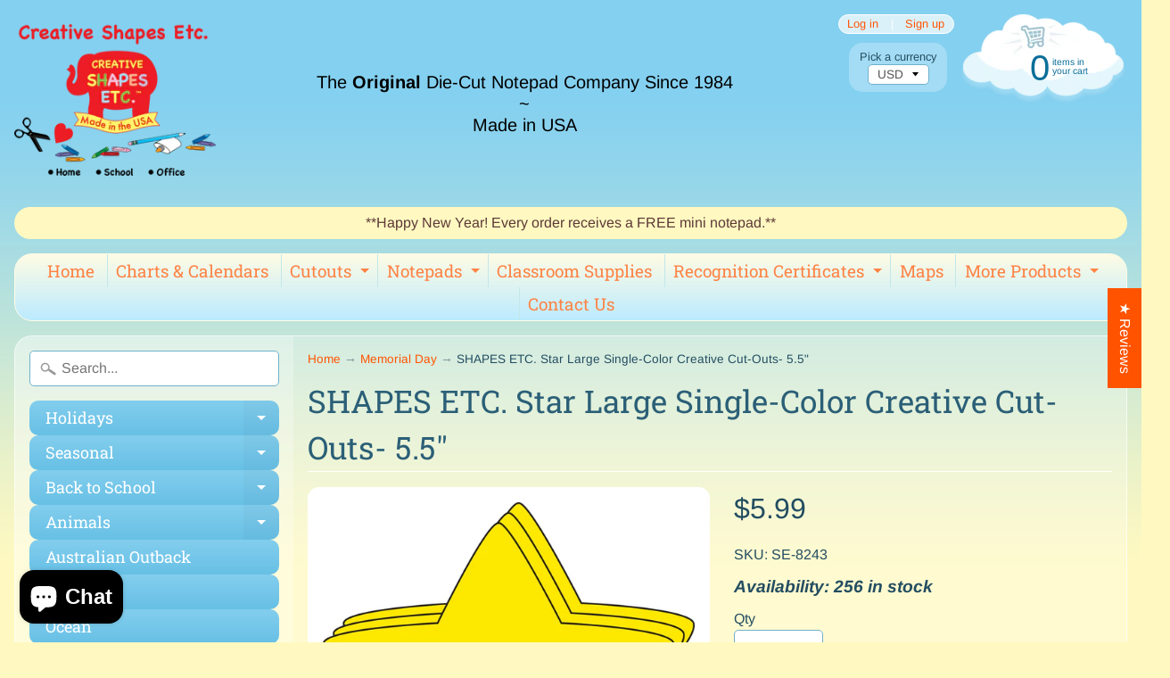

--- FILE ---
content_type: text/html; charset=utf-8
request_url: https://sapi.negate.io/script
body_size: -383
content:
YYSh9KopWhUglFF1zhpW3LRMpq5Q75TEh2RSTwNxMwR7F3s2XwyGy7D2zN+XFINuTUUDDNVti3duK+0CFJ4JFNc=

--- FILE ---
content_type: application/javascript; charset=utf-8
request_url: https://cdn.seguno.com/banners/2224024/price-rules/1408197066937.js?
body_size: 4168
content:
document.dispatchEvent(new CustomEvent('__seguno-PRICE-RULE-CONFIG', { detail: {"id":"1408197066937","type":"percentage","amount":60.0,"subtotalMinimum":null,"shippingMaximum":null,"quantityMinimum":null,"oncePerCustomer":false,"startsAt":"2025-12-02T14:36:36.000+00:00","endsAt":"2026-01-01T04:59:59.000+00:00","products":[{"id":"143612419","productId":"143612419","name":"SHAPES ETC.SHAPES ETC. Mini Notepad - Toucan","variantName":null,"type":"product","handle":"mini-notepad-toucan-1","image":"https://cdn.shopify.com/s/files/1/0222/4024/products/MiniToucan.jpg?v=1672414608"},{"id":"143612443","productId":"143612443","name":"SHAPES ETC. Mini Notepad - Rainforest / Lined","variantName":null,"type":"product","handle":"mini-notepad-rainforest-lined","image":"https://cdn.shopify.com/s/files/1/0222/4024/products/SE-0630_RainforestMini.jpg?v=1617743499"},{"id":"143612453","productId":"143612453","name":"SHAPES ETC. Mini Notepad - Race Car","variantName":null,"type":"product","handle":"mini-notepad-race-car","image":"https://cdn.shopify.com/s/files/1/0222/4024/products/SE-631_Race_Car_sm.jpg?v=1584543437"},{"id":"143612465","productId":"143612465","name":"SHAPES ETC. Mini Notepad - Taxi","variantName":null,"type":"product","handle":"mini-notepad-taxi","image":"https://cdn.shopify.com/s/files/1/0222/4024/products/21f7b3752470b1a5f0da9ee8a9b8d301.jpeg?v=1584543467"},{"id":"143612473","productId":"143612473","name":"SHAPES ETC. Mini Notepad - Police Car","variantName":null,"type":"product","handle":"mini-notepad-police-car","image":"https://cdn.shopify.com/s/files/1/0222/4024/products/SE-633_PoliceCar_sm.jpg?v=1584543433"},{"id":"143612497","productId":"143612497","name":"SHAPES ETC. Mini Notepad Ambulance","variantName":null,"type":"product","handle":"mini-notepad-ambulance","image":"https://cdn.shopify.com/s/files/1/0222/4024/products/SE-636_Ambulance_sm.jpg?v=1722978035"},{"id":"143612567","productId":"143612567","name":"SHAPES ETC. Mini Notepad - Sailboat","variantName":null,"type":"product","handle":"mini-notepad-sailboat","image":"https://cdn.shopify.com/s/files/1/0222/4024/products/SE-641_Saliboat_sm.jpg?v=1584543442"},{"id":"143612573","productId":"143612573","name":"SHAPES ETC. Mini Notepad - Lighthouse","variantName":null,"type":"product","handle":"mini-notepad-lighthouse","image":"https://cdn.shopify.com/s/files/1/0222/4024/products/SE-642_Light_House_sm.jpg?v=1584543404"},{"id":"143612597","productId":"143612597","name":"SHAPES ETC. Mini Notepad - Retro Car","variantName":null,"type":"product","handle":"mini-notepad-retro-car","image":"https://cdn.shopify.com/s/files/1/0222/4024/products/SE-644_Retro_Car_sm.jpg?v=1584543440"},{"id":"143612621","productId":"143612621","name":"SHAPES ETC. Mini Notepad - Moose","variantName":null,"type":"product","handle":"mini-notepad-moose","image":"https://cdn.shopify.com/s/files/1/0222/4024/products/SE-647_Moose_sm.jpg?v=1584543412"},{"id":"143612665","productId":"143612665","name":"SHAPES ETC. Mini Notepad - Box Car","variantName":null,"type":"product","handle":"mini-notepad-box-car","image":"https://cdn.shopify.com/s/files/1/0222/4024/products/e4c5d4686de74a53a369db4491a870f4.jpeg?v=1584543339"},{"id":"143612667","productId":"143612667","name":"SHAPES ETC. Mini Notepad - Caboose","variantName":null,"type":"product","handle":"mini-notepad-caboose","image":"https://cdn.shopify.com/s/files/1/0222/4024/products/5e03cbd2be91887b9aa17582b2fa8b3a_1.jpeg?v=1584543345"},{"id":"143612689","productId":"143612689","name":"SHAPES ETC. Mini Notepad - Jar","variantName":null,"type":"product","handle":"mini-notepad-jar","image":"https://cdn.shopify.com/s/files/1/0222/4024/products/SE-663_Jar_sm.jpg?v=1584543393"},{"id":"143612745","productId":"143612745","name":"SHAPES ETC. Mini Notepad - Giraffe","variantName":null,"type":"product","handle":"mini-notepad-giraffe","image":"https://cdn.shopify.com/s/files/1/0222/4024/products/SE-671_Giraffe_sm.jpg?v=1584543381"},{"id":"143612753","productId":"143612753","name":"SHAPES ETC. Mini Notepad - Lion","variantName":null,"type":"product","handle":"mini-notepad-lion","image":"https://cdn.shopify.com/s/files/1/0222/4024/products/SE-672_Lion_sm.jpg?v=1584543406"},{"id":"143612767","productId":"143612767","name":"SHAPES ETC. Mini Notepad - Tree Frog","variantName":null,"type":"product","handle":"mini-notepad-tree-frog","image":"https://cdn.shopify.com/s/files/1/0222/4024/products/SE-676_Tree_Frog_sm.jpg?v=1584543477"},{"id":"143612777","productId":"143612777","name":"SHAPES ETC. Mini Notepad - Parrot","variantName":null,"type":"product","handle":"mini-notepad-parrot","image":"https://cdn.shopify.com/s/files/1/0222/4024/products/SE-677_Parrot_sm.jpg?v=1584543421"},{"id":"143612787","productId":"143612787","name":"SHAPES ETC. Mini Notepad - Soccerball","variantName":null,"type":"product","handle":"mini-notepad-soccerball","image":"https://cdn.shopify.com/s/files/1/0222/4024/products/SE-678_Soccerball_sm.jpg?v=1584543457"},{"id":"143612843","productId":"143612843","name":"SHAPES ETC. Mini Notepad - Bus with Kids","variantName":null,"type":"product","handle":"mini-notepad-bus-with-kids","image":"https://cdn.shopify.com/s/files/1/0222/4024/products/SE-685_Bus_with_Kids_sm.jpg?v=1584543343"},{"id":"143612869","productId":"143612869","name":"SHAPES ETC. Mini Notepad - Ship","variantName":null,"type":"product","handle":"mini-notepad-ship","image":"https://cdn.shopify.com/s/files/1/0222/4024/products/SE-689_Ship_sm.jpg?v=1602271699"},{"id":"143612881","productId":"143612881","name":"SHAPES ETC. Mini Notepad - Cabin","variantName":null,"type":"product","handle":"mini-notepad-cabin","image":"https://cdn.shopify.com/s/files/1/0222/4024/products/SE-690_Cabin_sm.jpg?v=1584543344"},{"id":"143612887","productId":"143612887","name":"SHAPES ETC. Mini Notepad - Pine Cone","variantName":null,"type":"product","handle":"mini-notepad-pine-cone","image":"https://cdn.shopify.com/s/files/1/0222/4024/products/SE-691_Pine_Cone_sm.jpg?v=1584543428"},{"id":"143612911","productId":"143612911","name":"SHAPES ETC. Mini Notepad - Knight","variantName":null,"type":"product","handle":"mini-notepad-knight-1","image":"https://cdn.shopify.com/s/files/1/0222/4024/products/SE-698_Knight_sm.jpg?v=1584543399"},{"id":"143612917","productId":"143612917","name":"SHAPES ETC. Mini Notepad - Queen/Princess","variantName":null,"type":"product","handle":"mini-notepad-queen-princess","image":"https://cdn.shopify.com/s/files/1/0222/4024/products/SE-699_Princess_sm.jpg?v=1584543436"},{"id":"143612967","productId":"143612967","name":"SHAPES ETC. Mini Notepad - Pony","variantName":null,"type":"product","handle":"mini-notepad-pony","image":"https://cdn.shopify.com/s/files/1/0222/4024/products/SE-701_Horse_sm.jpg?v=1584543433"},{"id":"143613123","productId":"143613123","name":"SHAPES ETC. Mini Notepad - Pilgrim Boy","variantName":null,"type":"product","handle":"mini-notepad-pilgrim-boy-1","image":"https://cdn.shopify.com/s/files/1/0222/4024/products/SE-717_Pilgrim_Boy_sm.jpg?v=1584543426"},{"id":"143613131","productId":"143613131","name":"SHAPES ETC. Mini Notepad - Teepee","variantName":null,"type":"product","handle":"mini-notepad-teepee-1","image":"https://cdn.shopify.com/s/files/1/0222/4024/products/SE-718_Tee_Pee_sm.jpg?v=1584543469"},{"id":"143613161","productId":"143613161","name":"SHAPES ETC. Mini Notepad - Piglet","variantName":null,"type":"product","handle":"mini-notepad-piglet","image":"https://cdn.shopify.com/s/files/1/0222/4024/products/SE-720_Pig_sm.jpg?v=1584543425"},{"id":"143613263","productId":"143613263","name":"SHAPES ETC. Mini Notepad - Palm Tree","variantName":null,"type":"product","handle":"mini-notepad-palm-tree","image":"https://cdn.shopify.com/s/files/1/0222/4024/products/SE-732_Palm_Tree_sm.jpg?v=1584543419"},{"id":"143613317","productId":"143613317","name":"SHAPES ETC. Mini Notepad - Whale","variantName":null,"type":"product","handle":"mini-notepad-whale","image":"https://cdn.shopify.com/s/files/1/0222/4024/products/SE-739_Whale_sm.jpg?v=1584541860"},{"id":"143613359","productId":"143613359","name":"SHAPES ETC. Mini Notepad - Dragon","variantName":null,"type":"product","handle":"mini-notepad-dragon","image":"https://cdn.shopify.com/s/files/1/0222/4024/products/SE-743_Dragon_sm.jpg?v=1584543361"},{"id":"143613379","productId":"143613379","name":"SHAPES ETC. Mini Notepad - Native American Girl","variantName":null,"type":"product","handle":"mini-notepad-native-american-girl","image":"https://cdn.shopify.com/s/files/1/0222/4024/products/SE-746_Native_American_Girl.jpg?v=1584543416"},{"id":"143613387","productId":"143613387","name":"SHAPES ETC.SHAPES ETC. Mini Notepad - Conestoga Wagon","variantName":null,"type":"product","handle":"mini-notepad-conestoga-wagon","image":"https://cdn.shopify.com/s/files/1/0222/4024/products/SE-747_Conestoga_Wagon_sm.jpg?v=1584543353"},{"id":"143613417","productId":"143613417","name":"SHAPES ETC. Mini Notepad - Baby Cow/Calf","variantName":null,"type":"product","handle":"mini-notepad-calf","image":"https://cdn.shopify.com/s/files/1/0222/4024/products/SE-749_Cow_sm.jpg?v=1584543346"},{"id":"143613471","productId":"143613471","name":"SHAPES ETC. Mini Notepad - Fire Truck","variantName":null,"type":"product","handle":"mini-notepad-fire-truck","image":"https://cdn.shopify.com/s/files/1/0222/4024/products/SE-758_Firetruck_sm.jpg?v=1584543368"},{"id":"143613483","productId":"143613483","name":"SHAPES ETC. Mini Notepad - Polar Bear","variantName":null,"type":"product","handle":"mini-notepad-polar-bear","image":"https://cdn.shopify.com/s/files/1/0222/4024/products/SE-759_Polar_Bear_sm.jpg?v=1584543432"},{"id":"143613531","productId":"143613531","name":"SHAPES ETC. Mini Notepad - Tiger","variantName":null,"type":"product","handle":"mini-notepad-tiger","image":"https://cdn.shopify.com/s/files/1/0222/4024/products/8369163627c8f32671017b193c6a665a_1.jpeg?v=1584543471"},{"id":"143613569","productId":"143613569","name":"SHAPES ETC. Mini Notepad - Monkey","variantName":null,"type":"product","handle":"mini-notepad-monkey","image":"https://cdn.shopify.com/s/files/1/0222/4024/products/7f413a2df4adcd6eab445cfae5786ad6.jpeg?v=1584543411"},{"id":"143613577","productId":"143613577","name":"SHAPES ETC. Mini Notepad - X-Ray","variantName":null,"type":"product","handle":"mini-notepad-x-ray","image":"https://cdn.shopify.com/s/files/1/0222/4024/products/SE-770_X-Ray_sm.jpg?v=1584541861"},{"id":"143613623","productId":"143613623","name":"SHAPES ETC. Mini Notepad - Butterfly","variantName":null,"type":"product","handle":"mini-notepad-butterfly","image":"https://cdn.shopify.com/s/files/1/0222/4024/products/SE-780_Butterfly_sm.jpg?v=1584543343"},{"id":"143613709","productId":"143613709","name":"SHAPES ETC. Mini Notepad - Scientist","variantName":null,"type":"product","handle":"mini-notepad-scientist","image":"https://cdn.shopify.com/s/files/1/0222/4024/products/SE-7900_Scientist_sm.jpg?v=1615073962"},{"id":"143613719","productId":"143613719","name":"SHAPES ETC. Mini Notepad - Beaker","variantName":null,"type":"product","handle":"mini-notepad-beaker","image":"https://cdn.shopify.com/s/files/1/0222/4024/products/SE-7901_Beakers_sm.jpg?v=1584543333"},{"id":"143613735","productId":"143613735","name":"SHAPES ETC. Mini Notepad - Cowboy","variantName":null,"type":"product","handle":"mini-notepad-cowboy","image":"https://cdn.shopify.com/s/files/1/0222/4024/products/SE-7903_Cowboy_sm.jpg?v=1584543354"},{"id":"143613745","productId":"143613745","name":"SHAPES ETC. Mini Notepad - Cowgirl","variantName":null,"type":"product","handle":"mini-notepad-cowgirl","image":"https://cdn.shopify.com/s/files/1/0222/4024/products/SE-7904_Cowgirl_sm.jpg?v=1584543355"},{"id":"143613799","productId":"143613799","name":"SHAPES ETC. Mini Notepad - Pirate/Boy","variantName":null,"type":"product","handle":"mini-notepad-pirate-boy","image":"https://cdn.shopify.com/s/files/1/0222/4024/products/b2a2280f81594ed58db3a4e761a4a4c8.jpeg?v=1584543428"},{"id":"143613809","productId":"143613809","name":"SHAPES ETC. Mini Notepad - Pirate/Girl","variantName":null,"type":"product","handle":"mini-notepad-pirate-girl","image":"https://cdn.shopify.com/s/files/1/0222/4024/products/SE-7914_Pirate_Girl_sm.jpg?v=1584543429"},{"id":"143613817","productId":"143613817","name":"SHAPES ETC. Mini Notepad - Robot","variantName":null,"type":"product","handle":"mini-notepad-robot","image":"https://cdn.shopify.com/s/files/1/0222/4024/products/SE-7915_Robot_sm.jpg?v=1584543442"},{"id":"143613859","productId":"143613859","name":"SHAPES ETC. Mini Notepad - Holyland Boy","variantName":null,"type":"product","handle":"mini-notepad-holyland-boy","image":"https://cdn.shopify.com/s/files/1/0222/4024/products/SE-7954_Holyland_Boy_sm.jpg?v=1584543389"},{"id":"143613869","productId":"143613869","name":"SHAPES ETC. Mini Notepad - Holyland Girl","variantName":null,"type":"product","handle":"mini-notepad-holyland-girl","image":"https://cdn.shopify.com/s/files/1/0222/4024/products/SE-7955_Holyland_Girl_sm.jpg?v=1584543390"},{"id":"143613885","productId":"143613885","name":"SHAPES ETC. Mini Notepad - Marketplace","variantName":null,"type":"product","handle":"mini-notepad-marketplace","image":"https://cdn.shopify.com/s/files/1/0222/4024/products/9dc117ec8f8061d100f1a5c2f514a95b.png?v=1584543409"},{"id":"143613927","productId":"143613927","name":"SHAPES ETC. Mini Notepad - Awareness Ribbon","variantName":null,"type":"product","handle":"mini-notepad-awareness-ribbon-spread-support-for-breast-cancer-awareness-month","image":"https://cdn.shopify.com/s/files/1/0222/4024/products/63bf511038f58838d641d980cb1c4fde.png?v=1584543322"},{"id":"143944749","productId":"143944749","name":"SHAPES ETC. Mini Notepad - Octopus","variantName":null,"type":"product","handle":"mini-notepad-octopus","image":"https://cdn.shopify.com/s/files/1/0222/4024/products/SE-675_Octopus_sm.jpg?v=1584543417"},{"id":"143944755","productId":"143944755","name":"SHAPES ETC. Mini Notepad - Castle","variantName":null,"type":"product","handle":"mini-notepad-castle","image":"https://cdn.shopify.com/s/files/1/0222/4024/products/SE-688_Castle_sm.jpg?v=1584543351"},{"id":"143944783","productId":"143944783","name":"SHAPES ETC. Mini Notepad - Koala","variantName":null,"type":"product","handle":"mini-notepad-koala","image":"https://cdn.shopify.com/s/files/1/0222/4024/products/ef8e1ef1e52443c74156f4a95be2093d_1.jpeg?v=1734540654"},{"id":"143944817","productId":"143944817","name":"SHAPES ETC. Mini Notepad - Panda","variantName":null,"type":"product","handle":"mini-notepad-panda","image":"https://cdn.shopify.com/s/files/1/0222/4024/products/SE-7919_Panda_sm.jpg?v=1584543420"},{"id":"143944835","productId":"143944835","name":"SHAPES ETC. Mini Notepad - Robin","variantName":null,"type":"product","handle":"mini-notepad-robin","image":"https://cdn.shopify.com/s/files/1/0222/4024/products/SE-7921_RobinMini.jpg?v=1617743665"},{"id":"143944847","productId":"143944847","name":"SHAPES ETC. Mini Notepad - Beach Buggy","variantName":null,"type":"product","handle":"mini-notepad-beach-buggy","image":"https://cdn.shopify.com/s/files/1/0222/4024/products/SE-7922_BeachBuggy.jpg?v=1617743666"},{"id":"143944859","productId":"143944859","name":"SHAPES ETC. Mini Notepad - Tyrannosaurus Rex Dinosaur","variantName":null,"type":"product","handle":"mini-notepad-tyrannosaurus-rex","image":"https://cdn.shopify.com/s/files/1/0222/4024/products/56494014982c2765b0228e4a29245a97.png?v=1584543481"},{"id":"143944883","productId":"143944883","name":"SHAPES ETC. Mini Notepad - Pterodactyl Dinosaur","variantName":null,"type":"product","handle":"mini-notepad-pterodactyl","image":"https://cdn.shopify.com/s/files/1/0222/4024/products/063f654049b1854d5b51b9d3e5312f30.png?v=1584543434"},{"id":"143944895","productId":"143944895","name":"SHAPES ETC. Mini Notepad - Stegosaurus Dinosaur","variantName":null,"type":"product","handle":"mini-notepad-stegosaurus","image":"https://cdn.shopify.com/s/files/1/0222/4024/products/0434bb8ffec81b76aee6f0cd235ad5fc.png?v=1584543462"},{"id":"143944907","productId":"143944907","name":"SHAPES ETC. Mini Notepad - Skateboard","variantName":null,"type":"product","handle":"mini-notepad-skateboard","image":"https://cdn.shopify.com/s/files/1/0222/4024/products/661bd3072bf1b5bc34e23a72eadda52d.png?v=1584543451"},{"id":"143944923","productId":"143944923","name":"SHAPES ETC. Mini Notepad - Ballet","variantName":null,"type":"product","handle":"mini-notepad-ballet-1","image":"https://cdn.shopify.com/s/files/1/0222/4024/products/386796f0c515739366285aaf46487f47.png?v=1584543323"},{"id":"143944943","productId":"143944943","name":"SHAPES ETC. Mini Notepad - Hockey","variantName":null,"type":"product","handle":"mini-notepad-hockey-1","image":"https://cdn.shopify.com/s/files/1/0222/4024/products/SE-7941_Hockey_sm.jpg?v=1584543388"},{"id":"143944977","productId":"143944977","name":"SHAPES ETC. Mini Notepad Set - Zoo","variantName":null,"type":"product","handle":"mini-notepad-set-zoo","image":"https://cdn.shopify.com/s/files/1/0222/4024/products/SE-7944_Zoo_Set_sm.jpg?v=1584541885"},{"id":"143945079","productId":"143945079","name":"SHAPES ETC. Mini Notepad - Kayak","variantName":null,"type":"product","handle":"mini-notepad-kayak","image":"https://cdn.shopify.com/s/files/1/0222/4024/products/6f1fee65656d2a0d0b91b18157297a78.png?v=1584543394"},{"id":"143945085","productId":"143945085","name":"SHAPES ETC. Mini Notepad - Football Jersey","variantName":null,"type":"product","handle":"mini-notepad-football-jersey","image":"https://cdn.shopify.com/s/files/1/0222/4024/products/SE-7958_FootballJersey_SM.jpg?v=1584543377"},{"id":"143945099","productId":"143945099","name":"SHAPES ETC. Mini Notepad - Sport Pennant","variantName":null,"type":"product","handle":"mini-notepad-sport-pennant","image":"https://cdn.shopify.com/s/files/1/0222/4024/products/b017956867c6dc2cd138dcfe55717458.png?v=1584543459"},{"id":"143945115","productId":"143945115","name":"SHAPES ETC. Mini Notepad - Softball","variantName":null,"type":"product","handle":"mini-notepad-softball","image":"https://cdn.shopify.com/s/files/1/0222/4024/products/58cbf598913d2d36ba32163aeeb30e64.png?v=1584543458"},{"id":"143945121","productId":"143945121","name":"SHAPES ETC. Mini Notepad - Tennis Ball","variantName":null,"type":"product","handle":"mini-notepad-tennis-ball","image":"https://cdn.shopify.com/s/files/1/0222/4024/products/SE-7962_tennis-ball_sm.png?v=1734540598"},{"id":"143945191","productId":"143945191","name":"SHAPES ETC. Mini Notepad Set - Summertime","variantName":null,"type":"product","handle":"mini-notepad-set-summertime","image":"https://cdn.shopify.com/s/files/1/0222/4024/products/SE-7971_Summertime_Set_sm.jpg?v=1584541882"},{"id":"143945213","productId":"143945213","name":"SHAPES ETC. Mini Notepad Set - Train","variantName":null,"type":"product","handle":"mini-notepad-set-train-1","image":"https://cdn.shopify.com/s/files/1/0222/4024/products/SE-7973_Train_Set_sm_v2.jpg?v=1584541883"},{"id":"144456223","productId":"144456223","name":"SHAPES ETC. Mini Notepad - Football Helmet","variantName":null,"type":"product","handle":"mini-notepad-football-helmet","image":"https://cdn.shopify.com/s/files/1/0222/4024/products/SE-7938_helmet_sm.png?v=1734541064"},{"id":"145979505","productId":"145979505","name":"SHAPES ETC. Mini Notepad - Megaphone","variantName":null,"type":"product","handle":"mini-notepad-megaphone","image":"https://cdn.shopify.com/s/files/1/0222/4024/products/SE-667-Megaphone_sm.png?v=1724859448"},{"id":"145979829","productId":"145979829","name":"SHAPES ETC. Mini Notepad - Zebra","variantName":null,"type":"product","handle":"mini-notepad-zebra-se-774","image":"https://cdn.shopify.com/s/files/1/0222/4024/products/SE-774-Zebra_sm.png?v=1584541863"},{"id":"145980781","productId":"145980781","name":"SHAPES ETC. Mini Notepad - Airplane","variantName":null,"type":"product","handle":"mini-notepad-plane-se-7926","image":"https://cdn.shopify.com/s/files/1/0222/4024/products/SE-7926_AirplaneNtp_sm.jpg?v=1672418659"},{"id":"145980877","productId":"145980877","name":"SHAPES ETC. Mini Notepad - Paw Print","variantName":null,"type":"product","handle":"mini-notepad-paw-print-se-7928","image":"https://cdn.shopify.com/s/files/1/0222/4024/products/SE-7928-Paw-Print_sm.png?v=1584543422"},{"id":"145983645","productId":"145983645","name":"SHAPES ETC. Mini Notepad - Eagle","variantName":null,"type":"product","handle":"mini-notepad-eagle-se-7925","image":"https://cdn.shopify.com/s/files/1/0222/4024/products/SE-7925_Eagle_sm.jpg?v=1584543364"},{"id":"146589058","productId":"146589058","name":"SHAPES ETC. Mini Notepad - Teddy Bear","variantName":null,"type":"product","handle":"mini-notepad-teddy-bear-se-7927","image":"https://cdn.shopify.com/s/files/1/0222/4024/products/SE-7927_Teddy_Bear_sm.jpg?v=1672349422"},{"id":"146602011","productId":"146602011","name":"SHAPES ETC. Mini Notepad - Aquarium","variantName":null,"type":"product","handle":"mini-notepad-aquarium-se-7929","image":"https://cdn.shopify.com/s/files/1/0222/4024/products/SE-7929_Aquarium_sm.jpg?v=1584543320"},{"id":"146999622","productId":"146999622","name":"SHAPES ETC. Mini Notepad - Flag","variantName":null,"type":"product","handle":"mini-notepad-flag-se-681","image":"https://cdn.shopify.com/s/files/1/0222/4024/products/SE-681_Flag_sm_copy.jpg?v=1608825755"},{"id":"147098115","productId":"147098115","name":"SHAPES ETC. Mini Notepad - Helicopter","variantName":null,"type":"product","handle":"mini-notepad-helicopter-se-634","image":"https://cdn.shopify.com/s/files/1/0222/4024/products/SE-635_Helicopter_sm.jpg?v=1584543386"},{"id":"149900849","productId":"149900849","name":"SHAPES ETC. Mini Notepad - Mummy","variantName":null,"type":"product","handle":"mini-notepad-mummy-se-7917","image":"https://cdn.shopify.com/s/files/1/0222/4024/products/SE-7917_Mummy_sm.jpg?v=1584543413"},{"id":"156839865","productId":"156839865","name":"SHAPES ETC. Mini Notepad - Dinosaur","variantName":null,"type":"product","handle":"mini-notepad-dinosaur","image":"https://cdn.shopify.com/s/files/1/0222/4024/products/SE-7924_Dino_sm.jpg?v=1584543359"},{"id":"166707706","productId":"166707706","name":"SHAPES ETC. Mini Notepad - Guitar","variantName":null,"type":"product","handle":"mini-notepad-guitar","image":"https://cdn.shopify.com/s/files/1/0222/4024/products/SE_8108Guitar.jpg?v=1584543384"},{"id":"166708310","productId":"166708310","name":"SHAPES ETC. Mini Notepad - Violin","variantName":null,"type":"product","handle":"mini-notepad-violin","image":"https://cdn.shopify.com/s/files/1/0222/4024/products/SE-755-Violin_sm.png?v=1584541858"},{"id":"166708604","productId":"166708604","name":"SHAPES ETC. Mini Notepad - Camo Boy","variantName":null,"type":"product","handle":"mini-notepad-camo-boy","image":"https://cdn.shopify.com/s/files/1/0222/4024/products/SE-8106_CamoBoy_sm.png?v=1584543346"},{"id":"166708952","productId":"166708952","name":"SHAPES ETC. Mini Notepad - Camo Girl","variantName":null,"type":"product","handle":"mini-notepad-camo-girl","image":"https://cdn.shopify.com/s/files/1/0222/4024/products/SE-8105_CamoGirl_sm.png?v=1584543347"},{"id":"166709624","productId":"166709624","name":"SHAPES ETC. Mini Notepad - Beaver","variantName":null,"type":"product","handle":"mini-notepad-beaver","image":"https://cdn.shopify.com/s/files/1/0222/4024/products/SE-8100_Beaver_sm.jpg?v=1584543336"},{"id":"166709944","productId":"166709944","name":"SHAPES ETC. Mini Notepad - Deer","variantName":null,"type":"product","handle":"mini-notepad-deer","image":"https://cdn.shopify.com/s/files/1/0222/4024/products/SE-8104_Deer_sm.png?v=1584543359"},{"id":"167127966","productId":"167127966","name":"SHAPES ETC. Mini Notepad - House","variantName":null,"type":"product","handle":"mini-notepad-house","image":"https://cdn.shopify.com/s/files/1/0222/4024/products/SE_776House.png?v=1584543391"},{"id":"167131596","productId":"167131596","name":"SHAPES ETC. Mini Notepad - Wreath","variantName":null,"type":"product","handle":"mini-notepad-wreath","image":"https://cdn.shopify.com/s/files/1/0222/4024/products/SE_7990Wreath.jpg?v=1584541861"},{"id":"167132118","productId":"167132118","name":"SHAPES ETC. Mini Notepad - Snow Woman","variantName":null,"type":"product","handle":"mini-notepad-snow-woman","image":"https://cdn.shopify.com/s/files/1/0222/4024/products/SE_7989SnowWoman.png?v=1584543454"},{"id":"168948434","productId":"168948434","name":"SHAPES ETC. Mini Notepad - Barn","variantName":null,"type":"product","handle":"mini-notepad-barn","image":"https://cdn.shopify.com/s/files/1/0222/4024/products/SE-775_barn_mini.jpg?v=1584543325"},{"id":"169267778","productId":"169267778","name":"SHAPES ETC. Mini Notepad - Church","variantName":null,"type":"product","handle":"mini-notepad-church-se-795","image":"https://cdn.shopify.com/s/files/1/0222/4024/products/SE-795_MiniChurch.jpg?v=1672336160"},{"id":"256677621","productId":"256677621","name":"SHAPES ETC. Mini Notepad - Squirrel","variantName":null,"type":"product","handle":"mini-notepad-squirrel","image":"https://cdn.shopify.com/s/files/1/0222/4024/products/SE-7916_Squirrel_sm.jpg?v=1584543460"},{"id":"256677837","productId":"256677837","name":"SHAPES ETC. Mini Notepad - Gator","variantName":null,"type":"product","handle":"mini-notepad-gator-1","image":"https://cdn.shopify.com/s/files/1/0222/4024/products/SE-8102_Gator_sm_560b9446-b8b2-43bd-860f-398c392e3fb7.png?v=1584543380"},{"id":"256677853","productId":"256677853","name":"SHAPES ETC. Mini Notepad - Mallard Duck","variantName":null,"type":"product","handle":"mini-notepad-mallard-duck","image":"https://cdn.shopify.com/s/files/1/0222/4024/products/SE-8103_Mallord_sm_59396b6c-f3f6-4038-a002-0919a15bcdbf.png?v=1584543407"},{"id":"293313161","productId":"293313161","name":"SHAPES ETC. Mini Notepad Set Rescue","variantName":null,"type":"product","handle":"mini-notepad-set-rescue","image":"https://cdn.shopify.com/s/files/1/0222/4024/products/SE-309_RescueSet_sm.jpg?v=1584541886"},{"id":"7554197618873","productId":"7554197618873","name":"SHAPES ETC. Mini Notepad - Original Ambulance","variantName":null,"type":"product","handle":"mini-notepad-original-ambulance","image":"https://cdn.shopify.com/s/files/1/0222/4024/products/IMG_0566_1.jpg?v=1670348280"},{"id":"8231200981177","productId":"8231200981177","name":"SHAPES ETC. Mini Notepad - Baseball Glove","variantName":null,"type":"product","handle":"shapes-etc-mini-notepad-baseball-glove","image":"https://cdn.shopify.com/s/files/1/0222/4024/products/SE-7937_baseball_glove_sm.jpg?v=1584543327"}],"entitlements":[{"id":"143612419","type":"product"},{"id":"143612443","type":"product"},{"id":"143612453","type":"product"},{"id":"143612465","type":"product"},{"id":"143612473","type":"product"},{"id":"143612497","type":"product"},{"id":"143612567","type":"product"},{"id":"143612573","type":"product"},{"id":"143612597","type":"product"},{"id":"143612621","type":"product"},{"id":"143612665","type":"product"},{"id":"143612667","type":"product"},{"id":"143612689","type":"product"},{"id":"143612745","type":"product"},{"id":"143612753","type":"product"},{"id":"143612767","type":"product"},{"id":"143612777","type":"product"},{"id":"143612787","type":"product"},{"id":"143612843","type":"product"},{"id":"143612869","type":"product"},{"id":"143612881","type":"product"},{"id":"143612887","type":"product"},{"id":"143612911","type":"product"},{"id":"143612917","type":"product"},{"id":"143612967","type":"product"},{"id":"143613123","type":"product"},{"id":"143613131","type":"product"},{"id":"143613161","type":"product"},{"id":"143613263","type":"product"},{"id":"143613317","type":"product"},{"id":"143613359","type":"product"},{"id":"143613379","type":"product"},{"id":"143613387","type":"product"},{"id":"143613417","type":"product"},{"id":"143613471","type":"product"},{"id":"143613483","type":"product"},{"id":"143613531","type":"product"},{"id":"143613569","type":"product"},{"id":"143613577","type":"product"},{"id":"143613623","type":"product"},{"id":"143613709","type":"product"},{"id":"143613719","type":"product"},{"id":"143613735","type":"product"},{"id":"143613745","type":"product"},{"id":"143613799","type":"product"},{"id":"143613809","type":"product"},{"id":"143613817","type":"product"},{"id":"143613859","type":"product"},{"id":"143613869","type":"product"},{"id":"143613885","type":"product"},{"id":"143613927","type":"product"},{"id":"143944749","type":"product"},{"id":"143944755","type":"product"},{"id":"143944783","type":"product"},{"id":"143944817","type":"product"},{"id":"143944835","type":"product"},{"id":"143944847","type":"product"},{"id":"143944859","type":"product"},{"id":"143944883","type":"product"},{"id":"143944895","type":"product"},{"id":"143944907","type":"product"},{"id":"143944923","type":"product"},{"id":"143944943","type":"product"},{"id":"143944977","type":"product"},{"id":"143945079","type":"product"},{"id":"143945085","type":"product"},{"id":"143945099","type":"product"},{"id":"143945115","type":"product"},{"id":"143945121","type":"product"},{"id":"143945191","type":"product"},{"id":"143945213","type":"product"},{"id":"144456223","type":"product"},{"id":"145979505","type":"product"},{"id":"145979829","type":"product"},{"id":"145980781","type":"product"},{"id":"145980877","type":"product"},{"id":"145983645","type":"product"},{"id":"146589058","type":"product"},{"id":"146602011","type":"product"},{"id":"146999622","type":"product"},{"id":"147098115","type":"product"},{"id":"149900849","type":"product"},{"id":"156839865","type":"product"},{"id":"166707706","type":"product"},{"id":"166708310","type":"product"},{"id":"166708604","type":"product"},{"id":"166708952","type":"product"},{"id":"166709624","type":"product"},{"id":"166709944","type":"product"},{"id":"167127966","type":"product"},{"id":"167131596","type":"product"},{"id":"167132118","type":"product"},{"id":"168948434","type":"product"},{"id":"169267778","type":"product"},{"id":"256677621","type":"product"},{"id":"256677837","type":"product"},{"id":"256677853","type":"product"},{"id":"293313161","type":"product"},{"id":"7554197618873","type":"product"},{"id":"8231200981177","type":"product"}]} }));